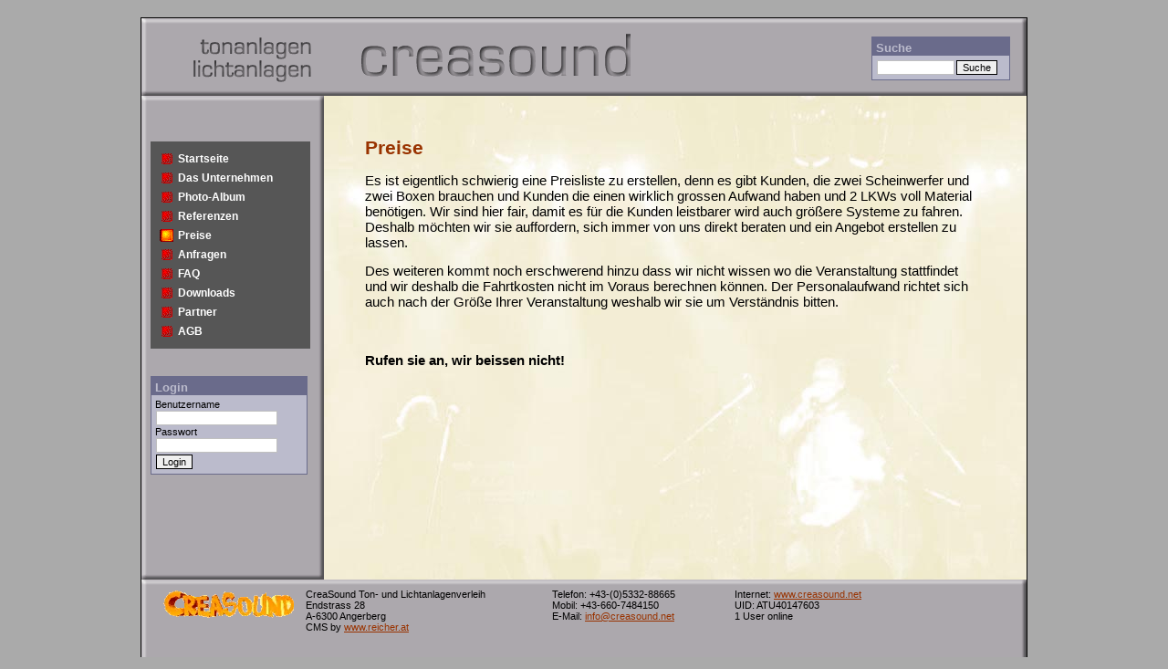

--- FILE ---
content_type: text/html; charset=utf-8
request_url: https://www.creasound.net/preise_de_4.html
body_size: 2600
content:
<!DOCTYPE html PUBLIC "-//W3C//DTD XHTML 1.1//EN" "http://www.w3.org/TR/xhtml11/DTD/xhtml11.dtd"><html xmlns="http://www.w3.org/1999/xhtml" xml:lang="de" lang="de"><head><title>Preise</title><meta http-equiv="Content-Type" content="text/html; charset=utf-8" /><meta http-equiv="Content-Language" content="de" /><meta name="robots" content="index, follow" /><meta name="generator" content="reicher cms - www.reicher.at" /><meta name="author" content="CreaSound Ton- und Lichtanlagenverleih" /><meta property="og:title" content="Preise" /><meta property="og:url" content="https://www.creasound.net/preise_de_4.html" /><link rel="shortcut icon" href="/udata/18/images/main/favicon.ico" type="image/x-icon" /><link rel="icon" href="/udata/18/images/main/favicon.ico" type="image/x-icon" /><link rel="search" type="application/opensearchdescription+xml" title="creasound.net" href="https://www.creasound.net/opensearch.xml"/><link rel="alternate" type="application/rss+xml" title="www.creasound.net RSS" href="https://www.creasound.net/rss.xml" /><link rel="preload" href="/udata/18/css/style_be354d01c1a6cee66b1bce5057caf4ea.dcss" as="style" /><link rel="stylesheet" href="/udata/18/css/style_be354d01c1a6cee66b1bce5057caf4ea.dcss" type="text/css" media="screen" /><link rel="preload" href="/udata/18/css/style_df3e8b017aadac4b468f4a1667137675.dcss" as="style" /><link rel="stylesheet" href="/udata/18/css/style_df3e8b017aadac4b468f4a1667137675.dcss" type="text/css" media="print" /><link rel="preload" href="/js/script_18-fe4639637b59a2e8ca6c77b2d19d27a6.djs" as="script" /><script src="/js/script_18-fe4639637b59a2e8ca6c77b2d19d27a6.djs"></script></head><body><div id="distance"></div><div id="aussen"><div id="mainpage"><div id="top"><div id="mainbannerleft"><p><a href="/"><img loading="lazy" src="/udata/18/images/main/creasound_left.png" alt="Tonanlagen / Lichtanlagen" title="Tonanlagen / Lichtanlagen" /></a></p></div><div id="mainbannerright"><p><a href="/"><img loading="lazy" src="/udata/18/images/main/creasound_right.png" alt="creasound" title="creasound" /></a></p></div></div><div id="linke_spalte"><div class="modul_links" id="modul_links_mod_suche"><div class="modul_top_links"></div><div class="modul_body_links"><div id="mod_suche"><form method="post" action="/php/index.php"><div class="links_tabelle"><div class="links_titel"><label for="suchstr">Suche</label></div><div class="links_text"><input type="text" class="input" id="suchstr" name="suchstr" size="12" required="required" /><input type="submit" class="submit" name="submit" value="Suche" /><input type="hidden" name="new" value="1" /><input type="hidden" name="userland" value="" /><input type="hidden" name="lang" value="L_DE" /><input type="hidden" name="showpage" value="1" /><input type="hidden" name="page" value="mod_suche/do_suche.php" /></div></div></form></div></div><div class="modul_bottom_links"></div></div><div id="mainmenu1"><ul id="menu_ul1"><li class="eb1_inactive"><a href="/">Startseite</a></li><li class="eb1_inactive"><a href="/das-unternehmen_de_1.html">Das Unternehmen</a></li><li class="eb1_inactive"><a href="/photo-album_de_6.html">Photo-Album</a></li><li class="eb1_inactive"><a href="/referenzen_de_2.html">Referenzen</a></li><li class="eb1_active"><a href="/preise_de_4.html">Preise</a></li><li class="eb1_inactive"><a href="/anfragen_de_5.html">Anfragen</a></li><li class="eb1_inactive"><a href="/faq_de_9.html">FAQ</a></li><li class="eb1_inactive"><a href="/downloads_de_15.html">Downloads</a></li><li class="eb1_inactive"><a href="/partner_de_21.html">Partner</a></li><li class="eb1_inactive"><a href="/agb_de_32.html">AGB</a></li></ul></div><div class="modul_links" id="modul_links_mod_login"><div class="modul_top_links"></div><div class="modul_body_links"><div id="mod_login"><div class="links_tabelle"><div class="links_titel">Login</div><div class="links_text loginblock_not_logged_in" id="loginblock"><form method="post" action="/modules/mod_login/login.php"><div class="login_block"><div class="login_bez"><label for="login_name">Benutzername</label></div><div class="login_input"><input type="text" id="login_name" name="login_name" class="input" /></div></div><div class="login_block"><div class="login_bez"><label for="login_password">Passwort</label></div><div class="login_input"><input type="password" id="login_password" name="login_password" class="input" /></div></div><div class="login_block"><div class="login_input"><input type="submit" name="submit" value="Login" class="submit" /><input type="hidden" name="v_lang" value="L_DE" /><input type="hidden" name="ID" value="4" /><input type="hidden" name="db" value="18" /><input type="hidden" name="langneu" value="L_DE" /><input type="hidden" name="pagename" value="/preise_de_4.html" /></div><div class="trenner"></div></div></form></div></div></div></div><div class="modul_bottom_links"></div></div></div><div id="maincont_plus_right"><div id="maincontent"><h1>Preise</h1>
<p>Es ist eigentlich schwierig eine Preisliste zu erstellen, denn es gibt    Kunden, die zwei Scheinwerfer und zwei Boxen brauchen und Kunden die einen    wirklich grossen Aufwand haben und  2 LKWs voll Material ben&ouml;tigen. Wir sind    hier fair, damit es f&uuml;r die Kunden leistbarer wird auch gr&ouml;&szlig;ere Systeme zu    fahren. Deshalb m&ouml;chten wir sie auffordern, sich immer von uns direkt    beraten und  ein Angebot erstellen zu lassen.</p>
<p>Des weiteren kommt noch erschwerend hinzu dass wir nicht wissen wo die    Veranstaltung stattfindet und wir deshalb die Fahrtkosten nicht im Voraus    berechnen k&ouml;nnen. Der Personalaufwand richtet sich auch nach der Gr&ouml;&szlig;e Ihrer    Veranstaltung weshalb wir sie um Verst&auml;ndnis bitten.</p>
<p>&nbsp;</p>
<p><strong>Rufen sie an, wir beissen nicht!</strong></p>
<p>&nbsp;</p><div class="trenner"></div></div><div id="rechte_spalte"></div><div class="trenner"></div></div><div id="fuss"><table border="0" cellspacing="0" cellpadding="0">
<tbody>
<tr>
<td style="width: 160px;" rowspan="2" align="left" valign="top"><img loading="lazy" src="udata/18/images/editize/creawbgsml.gif.webp" border="0" alt="CreaSound Ton- und Lichtanlagenverleih" /></td>
<td style="width: 270px;" align="left" valign="top">CreaSound Ton- und Lichtanlagenverleih<br /> Endstrass 28<br /> A-6300 Angerberg</td>
<td style="width: 200px;" align="left" valign="top">Telefon: +43-(0)5332-88665<br /> Mobil: +43-660-7484150<br />E-Mail: <span id="asm1"></span><script>asm('PmEvPHRlbi5kbnVvc2FlcmNAb2ZuaT4idGVuLmRudW9zYWVyY0BvZm5pOm90bGlhbSI9ZmVyaCBhPA==','asm1');</script></td>
<td align="left" valign="top">Internet: <a href="http://www.creasound.net">www.creasound.net</a><br /> UID: ATU40147603<br />1 User online</td>
</tr>
<tr>
<td colspan="3" align="left" valign="top">CMS by <a href="https://www.reicher.at" target="_blank">www.reicher.at</a>&nbsp;</td>
</tr>
</tbody>
</table></div><div class="trenner"></div></div></div><link rel="preload" href="/js/script_18-5ffc0fca93d52f0688fd093908a39f94.djs" as="script" /><script src="/js/script_18-5ffc0fca93d52f0688fd093908a39f94.djs"></script><link rel="preload" href="/js/script_18-a6d44ad2659a9e13631b0ea1ad9292a9.djs" as="script" /><script src="/js/script_18-a6d44ad2659a9e13631b0ea1ad9292a9.djs"></script><script>var _paq = _paq || [];_paq.push(['setLinkClasses',"a_link"]);_paq.push(['trackPageView']);_paq.push(['trackVisibleContentImpressions']);_paq.push(['enableLinkTracking']);_paq.push(['enableHeartBeatTimer']);(function() {var u=(("https:" == document.location.protocol) ? "https" : "http") + "://s.reicher.at/mtmo/";_paq.push(['setTrackerUrl', u+"mtmo.p"]);_paq.push(['setSiteId', "18"]);var d=document, g=d.createElement("script"), s=d.getElementsByTagName("script")[0]; g.type="text/javascript";g.defer=true; g.async=true; g.src=u+"mtmo.j"; s.parentNode.insertBefore(g,s);})();</script><noscript><div><img src="https://s.reicher.at/mtmo/mtmo.p?idsite=18&amp;rec=1" style="border:0" alt="" /></div></noscript></body></html>

--- FILE ---
content_type: text/css;charset=UTF-8
request_url: https://www.creasound.net/udata/18/css/style_be354d01c1a6cee66b1bce5057caf4ea.dcss
body_size: 4216
content:
img{border:0}
.nv,.maillink{display:none}
.trenner{clear:both;line-height:0}
.gd_link{position:relative;top:2px}
#ie6_outer,#ie6_inner{position:absolute;height:100%;left:0;right:0;top:0}
#ie6_outer{z-index:5000000;background:#000;opacity:.5}
#ie6_inner{z-index:5000001}
#ie6_message{position:relative;width:800px;margin:25% auto;padding:10px;border:1px solid #F7941D;background:#feefda}
#ie6_close{position:absolute;right:3px;top:3px}
#ie6_msg_outer{margin:0 auto;text-align:left;padding:0;overflow:hidden;color:black}
#ie6_msg_warning{float:left;margin:0 16px 0 0}
.ie6_icon{float:left;margin:0 7px}
#ie6_msg_message{width:450px;float:left;margin:0 20px 0 0;font-family:Arial,Helvetica,sans-serif}
#ie6_msg_header{font-size:12pt;font-weight:700}
#ie6_msg_msg{font-size:10pt;margin-top:6px;line-height:1.2em}
#cookie_warnung{background:#fff;color:#000;position:fixed;bottom:-300px;padding:1em;left:0;right:0;box-sizing:border-box;border-top:1px solid #c0c0c0;z-index:1000000000;box-shadow:0 0 10px rgba(0,0,0,.5)}
#cookie_warnung a{color:#000;text-decoration:underline}
#cookie_warnung_text{float:left;max-width:70%;box-sizing:border-box}
#cookie_ausblenden,#cookie_ausblenden_button{box-sizing:border-box;padding:.25em .5em;border-radius:5px;background:#000;border:1px solid #000;color:#fff;float:right;cursor:pointer;max-width:28%;text-align:center;-webkit-touch-callout:none;-webkit-user-select:none;-khtml-user-select:none;-moz-user-select:none;user-select:none}
#cookie_ausblenden_button{float:none;display:inline-block;max-width:none;margin:1em 0}
#cookie_ausblenden:hover,#cookie_ausblenden_button:hover{border:1px solid #000;background:rgba(0,0,0,.7)}
#unload{position:fixed;top:0;right:0;left:0;bottom:0;background:rgba(255,255,255,.8);z-index:100000000;display:none}
#unload_ani{position:absolute;background-image:url(../../global/images/loading.gif);background-position:center center;background-repeat:no-repeat;width:42px;height:42px;margin:auto}
.noselect{-webkit-touch-callout:none;-webkit-user-select:none;-khtml-user-select:none;-moz-user-select:none;user-select:none;-webkit-tap-highlight-color:rgba(0,0,0,0);-webkit-tap-highlight-color:transparent}
#breadcrumbs a{text-decoration:none}
.slidecontainer{display:block}
.overlay_iframe_container{position:relative}
.overlay_iframe_datenschutz{position:absolute;top:0;left:0;width:100%;height:100%;background:#FFF;border:1px solid #c0c0c0;display:flex;align-items:center;justify-content:center;box-sizing:border-box;padding:1em}
.overlay_iframe_text{text-align:center;margin:0 0 1em 0}
.overlay_iframe_button{position:relative;display:block;width:200px;margin:0 auto .5em auto;border:1px solid #c0c0c0;background:#f0f0f0;padding:5px 10px;cursor:pointer;text-align:center}
.overlay_iframe_button:hover{background:#e5e5e5}
html{height:100%}
body{font-family:Verdana,Arial,Helvetica,Sans-Serif;font-size:11pt;line-height:1.2em;color:#000000;background-color:#AAAAAA;margin:0;padding:19px 0 19px 0}
a:link,a:visited{color:#993300}
a:hover,a:active,a:focus{color:#993300}
#aussen{width:100%;height:100%;margin:0;padding:0}
#mainpage{border:1px solid #000000;width:970px;height:755px;text-align:left;margin:0 auto;background-image:url('../images/main/bgfuss.png');background-position:0 615px;background-repeat:repeat-y}
#maillink{display:none}
#top{height:85px;background-image:url('../images/main/bgtop.png');background-position:0 0;background-repeat:no-repeat;overflow:hidden}
#mainbannerleft{float:left;margin:21px 0 0 57px;padding:0}
#mainbannerleft p,#mainbannerright p{margin:0;padding:0}
#mainbannerright{float:left;margin:17px 0 0 55px;padding:0}
#bannerright{padding:0}
#trennung{background-color:#71161B;height:10px}
#linke_spalte{float:left;display:inline;width:200px;height:530px;margin:0;padding:0 0 0 0;background-image:url('../images/main/bgmenu.png')}
.modul_top_links{clear:both}
.modul_body_links{}
.modul_bottom_links{}
#mainmenu1{clear:left;width:165px;text-align:left;margin:20px 0 0 10px;padding:5px;background-color:#565656}
#menu_ul1{margin:5px;padding:0;width:100%}
#menu_ul1 li{}
.eb1_active{font-family:Verdana,Arial,Helvetica,Sans-Serif;font-size:9pt;line-height:1.2em;color:#FFFFFF;font-weight:700;list-style:none;margin:7px 10px 7px 0;padding:0 0 0 20px;background-image:url('../images/main/on.gif');background-repeat:no-repeat;background-position:0 0}
.eb1_inactive{font-family:Verdana,Arial,Helvetica,Sans-Serif;font-size:9pt;line-height:1.2em;color:#FFFFFF;font-weight:700;list-style:none;margin:7px 10px 7px 0;padding:0 0 0 20px;background-image:url('../images/main/off.gif');background-repeat:no-repeat;background-position:0 0}
.eb1_active a,.eb1_inactive a{height:20px;text-decoration:none}
.eb1_active:hover,.eb1_active a:hover,.eb1_active:focus,.eb1_active a:focus,.eb1_active:active,.eb1_active a:active,.eb1_inactive:hover,.eb1_inactive a:hover,.eb1_inactive:focus,.eb1_inactive a:focus,.eb1_inactive:active,.eb1_inactive a:active{text-decoration:underline}
.eb1_active a:link,.eb1_active a:visited{color:#FFFFFF}
.eb1_inactive a:link,.eb1_inactive a:visited{color:#FFFFFF}
.eb2_active{font-family:Verdana,Arial,Helvetica,Sans-Serif;font-size:8pt;color:#FFFFFF;list-style:none;margin:0 10px 5px 15px;padding:0 0 0 20px;background-image:url('../images/main/eb1on.gif');background-repeat:no-repeat;background-position:0 0}
.eb2_inactive{font-family:Verdana,Arial,Helvetica,Sans-Serif;font-size:8pt;color:#FFFFFF;list-style:none;margin:0 10px 5px 15px;padding:0 0 0 20px;background-image:url('../images/main/eb1off.gif');background-repeat:no-repeat;background-position:0 0}
.eb2_active a,.eb2_inactive a{text-decoration:none}
.eb2_active:hover,.eb2_active a:hover,.eb2_active:focus,.eb2_active a:focus,.eb2_active:active,.eb2_active a:active,.eb2_inactive:hover,.eb2_inactive a:hover,.eb2_inactive:focus,.eb2_inactive a:focus,.eb2_inactive:active,.eb2_inactive a:active{text-decoration:underline}
.eb2_active a:link,.eb2_active a:visited{color:#FFFFFF}
.eb2_inactive a:link,.eb2_inactive a:visited{color:#FFFFFF}
.eb3_active{font-family:Verdana,Arial,Helvetica,Sans-Serif;font-size:8pt;line-height:1.2em;color:#FFFFFF;margin:0 10px 5px 30px;padding:0 0 0 20px;list-style:none;background-image:url('../images/main/eb1on.gif');background-repeat:no-repeat;background-position:0 0}
.eb3_inactive{font-family:Verdana,Arial,Helvetica,Sans-Serif;font-size:8pt;line-height:1.2em;color:#FFFFFF;list-style:none;margin:0 10px 5px 30px;padding:0 0 0 20px;background-image:url('../images/main/eb1off.gif');background-repeat:no-repeat;background-position:0 0}
.eb3_active a,.eb3_inactive a{text-decoration:none}
.eb3_active:hover,.eb3_active a:hover,.eb3_active:focus,.eb3_active a:focus,.eb3_active:active,.eb3_active a:active,.eb3_inactive:hover,.eb3_inactive a:hover,.eb3_inactive:focus,.eb3_inactive a:focus,.eb3_inactive:active,.eb3_inactive a:active{text-decoration:underline}
.eb3_active a:link,.eb3_active a:visited{color:#FFFFFF}
.eb3_inactive a:link,.eb3_inactive a:visited{color:#FFFFFF}
.zwischentitel{font-family:Verdana,Arial,Helvetica,Sans-Serif;font-size:8pt;font-weight:700;color:#FFF;line-height:1.2em;background-color:silver;margin:5px 0;padding:5px}
.menu_trennung{}
#cont{background-color:#F2BF5D;clear:both}
#maincont_plus_right{background-image:url('../images/main/hg.jpg');background-repeat:no-repeat;margin:0;padding:0;float:left;display:inline;width:770px;height:530px}
#maincontent{width:675px;float:left;display:inline;text-align:left;margin:45px 0 0 45px;padding:0 45px 0 0;height:460px;overflow:auto}
p,td,ul,li{}
h1{font-family:Verdana,Arial,Helvetica,Sans-Serif;font-size:16pt;color:#993300;line-height:1.2em;margin:0 0 12px 0;font-weight:700}
h2{font-family:Verdana,Arial,Helvetica,Sans-Serif;font-size:14pt;color:#993300;line-height:1.2em;margin:0 0 10px 0;font-weight:700}
.text_small{font-family:Arial,Helvetica,Sans-Serif;font-size:9pt;border:1px solid #00A;margin-bottom:10px;padding:2px 2px 2px 5px}
.td_small p{line-height:1.2em;margin:0}
#mod_langselect td{text-align:right;padding:0 10px 0 0}
#mod_langselect img{margin:0 0 0 5px}
.links_tabelle{width:100%;text-align:left;margin:0 0 18px 0;padding:0}
.links_tabelle{border:1px solid #6a6b8b;background-color:#bbbbcc;width:100%;text-align:left;margin:0 0 18px 0;padding:0}
.links_titel,.rechts_titel{font-family:Tahoma,Arial,Helvetica,Sans-Serif;font-size:10pt;font-weight:700;background-color:#6a6b8b;color:#bbbbcc;line-height:1.2em;text-align:left;padding:4px 4px 0 4px;margin:0}
.links_titel,.links_titel a:link,.links_titel a:visited,.links_titel a:active,.links_titel a:hover,.links_titel a:focus,.rechts_titel,.rechts_titel a:link,.rechts_titel a:visited,.rechts_titel a:active,.rechts_titel a:hover,.rechts_titel a:focus{font-family:Tahoma,Arial,Helvetica,Sans-Serif;font-size:10pt;font-weight:700;color:#bbbbcc;line-height:1.2em}
.links_text a:link,.links_text a:visited,.links_text a:active,.links_text a:hover,.links_text a:focus,.rechts_text a:link,.rechts_text a:visited,.rechts_text a:active,.rechts_text a:hover,.rechts_text a:focus{font-family:Tahoma,Arial,Helvetica,Sans-Serif;color:#000000;font-size:8pt;line-height:1.2em;font-weight:700;margin:0}
.links_text,.rechts_text{font-family:Tahoma,Arial,Helvetica,Sans-Serif;font-size:8pt;line-height:1.2em;text-decoration:none;margin:0;text-align:left;padding:4px}
.links_text h5,.rechts_text h5{font-size:8pt;font-weight:500;margin:0;color:#000000}
.links_text p,.rechts_text p{font-size:8pt;margin:0 0 5px 0}
.links_text h6,.rechts_text h6{text-align:center;font-family:Tahoma,Arial,Helvetica,Sans-Serif;font-size:8pt;font-weight:700;color:#9C3A2D;margin:3px 0;padding:0}
.main_tabelle{border:1px solid #9C3A2D;width:100%;margin:0;padding:0}
.main_titel,.main_titel a:link,.main_titel a:visited,.main_titel a:active,.main_titel a:hover,.main_titel a:focus{font-family:Tahoma,Arial,Helvetica,Sans-Serif;font-size:9pt;font-weight:700;color:navy;line-height:1.2em;background-color:#9C3A2D}
.main_text{font-family:Tahoma,Arial,Helvetica,Sans-Serif;font-size:8pt;background-color:#F4F4F4;line-height:1.2em;margin:0}
#contenttable{margin:20px 0 0 10px;width:550px}
.fuss_text{font-family:Arial,Helvetica,Sans-Serif;font-size:8pt;line-height:1.2em}
.modulfeld_aktiv{background-color:#71161B;padding:5px;margin:1px}
.modulfeld_aktiv a:link,.modulfeld_aktiv a:visited{color:#FFFFFF;text-decoration:none;font-weight:700}
.modulfeld_inaktiv{background-color:#9C3A2D;padding:5px;margin:1px}
.modulfeld_inaktiv a:link,.modulfeld_inaktiv a:visited{color:#FFFFFF;text-decoration:none;font-weight:100}
#rechte_spalte{}
#mod_suche{position:relative;top:-65px;left:800px;width:150px;height:50px;float:left}
.trenner{clear:both}
#footer{clear:both}
#breadcrumbs{font-family:Arial,Helvetica,sans-serif;font-size:8pt;border-top:1px dashed silver;border-bottom:1px dashed silver}
#news_startseite{margin:10px 0 0 0}
.news_startseite_titel{font-family:Arial,Helvetica,sans-serif;font-size:12pt;font-weight:700;color:#2542a8}
#news_startseite h2{color:#5C6063;margin:0 0 10px 0;padding:0 2px 2px 2px;background-color:#C0C9D6}
.main_news_eintrag{font-family:Arial,Helvetica,sans-serif;margin:0 0 10px 0;border:1px solid #b27d1f;background-color:#f1dcb0;text-align:left;padding:2px}
.main_news_titel{float:left;display:inline;width:495px;font-size:10pt;font-weight:700}
.main_news_titel a{text-decoration:none;color:#000000}
.main_news_datum{float:right;display:inline;width:65px;font-size:8pt;text-align:right;margin:0}
.main_news_bild{float:left;display:inline;margin:0 10px 0 0}
.main_news_text{float:left;display:inline;width:445px;font-size:10pt;padding:0 5px 0 0}
.main_news_trenner{clear:both;height:1px}
.news_entry,.news_entry a{margin-bottom:20px;width:100%;font-weight:700}
.news_date{font-family:Arial,Helvetica,sans-serif;font-size:10pt;font-weight:700;width:95px;float:left;margin:0;padding:5px}
.news_titel{border-left:1px solid #E2A300;font-family:Arial,Helvetica,sans-serif;font-size:10pt;font-weight:400;margin-left:100px;padding:5px}
.news_cont{float:right}
.newsarchiv{margin:7px 0 0 0}
.small{font-family:Arial,Helvetica,sans-serif;font-size:8pt}
.content{background-color:#D4DBE8;padding:10px}
#html_l{text-align:right;margin:25px 10px 17px 0;padding:0}
#html_l a{color:#808080}
#html_l p{margin:0}
#html_r{}
#fuss{width:930px;padding:10px;margin:0 10px;clear:both}
#fuss,#fuss p{font-size:8pt;line-height:1.2em}
.error{font-weight:700;color:red;margin:5px 0}
.ok{font-weight:700;color:#008000;margin:5px 0}
.tooltip{position:absolute;display:none;background-color:silver;color:#000;border:1px solid #000;width:250px;font-family:Arial;font-size:8pt;line-height:1em;font-weight:400;margin:0;padding:0}
.tooltipheader_back{background-color:#5776AC;color:#000;border-bottom:1px solid #000;height:25px}
.tooltipheader{width:220px;height:25px;cursor:move;font-family:Arial;font-size:8pt;line-height:1em;font-weight:400;float:left;margin:0;padding:0}
.tooltipheader_close{float:right;text-align:right}
.tooltip a{cursor:pointer}
.helpiframe{width:100%;height:250px;border:0;z-index:0}
.helpimage{cursor:help}
#newsticker{margin:10px;clear:both;width:948px;border:1px solid #b27d1f;background-color:#f2e1b5;padding:0 0 5px 0}
.tickercontainer{width:946px;margin:0;padding:0;overflow:hidden}
.tickercontainer .mask{position:relative;left:5px;top:2px;width:940px;overflow:hidden}
ul.newsticker{position:relative;left:100px;list-style-type:none;margin:0;padding:0}
ul.newsticker li{font-family:Arial,Helvetica,Sans-Serif;font-size:10pt;float:left;margin:0;padding:0}
.ticker_sep{margin:0 5px}
.modulfeld_aktiv a:hover,.modulfeld_aktiv a:active,.modulfeld_inaktiv a:hover,.modulfeld_inaktiv a:active,.gaestebuch_name a,#html_r a{text-decoration:underline}
.links_main_inhalt ul,.fuss,.trennung{margin:0;padding:0}
.news_titel h3,.news_titel p{font-family:Arial,Helvetica,sans-serif;font-size:10pt;font-weight:400;text-indent:0;margin:0;padding:0}
#news_bilder{margin:5px 0 10px 0}
#news_einleitung{font-weight:700}
.tooltip p,.tooltip_info{font-family:Arial;font-size:8pt;line-height:1em;font-weight:400;margin:0;padding:2px}
#mod_newsletter a{}
#mod_newsletter p{color:#FFFFFF;font-size:8pt}
#html_m{}
.errorbox{margin:10px 0 10px 0;border:1px solid red;padding:5px;font-size:8pt;font-weight:700;color:black}
.okbox{margin:10px 0 10px 0;border:1px solid #008000;padding:5px;font-size:8pt;font-weight:700;color:black}
.gd_link{position:relative;top:2px}
.input,.textarea,.select{border:1px solid #C0C0C0;margin:1px;font-size:8pt}
.submit{border:1px solid #000000;margin:1px;font-size:8pt}
.mod_poll_radio{float:left;display:inline;width:30px}
.mod_poll_antwort{float:left;display:inline;width:135px;margin:3px 0 0 0}
.picgal{clear:both}
.picgal_titel{font-size:11pt;font-weight:700;line-height:1.2 em;background-color:#e2c07b;border:1px solid #e2c07b;padding:2px 2px 0 2px;width:566px}
.picgal_bilder{border:1px solid #e2c07b;overflow-x:scroll;overflow-y:hidden;height:127px;width:570px}
.picgal_bilder img{border:1px solid #e2c07b;height:109px}
.left{float:left;display:inline;margin:5px 10px 5px 0;border:none}
.right{float:right;display:inline;margin:5px 0 5px 10px;border:none}
#crossimageContainer{position:relative;clear:both}
#crossimageContainer img{position:absolute;display:none;top:0;left:0;clear:both}
.nv{display:none}
.maillink{display:none}
#mod_login{margin:30px 0 0 10px;width:170px}
html.swipebox-html.swipebox-touch{overflow:hidden !important}
#swipebox-overlay img{border:none !important}
#swipebox-overlay{width:100%;height:100%;position:fixed;top:0;left:0;z-index:99999 !important;overflow:hidden;-webkit-user-select:none;-moz-user-select:none;user-select:none}
#swipebox-container{position:relative;width:100%;height:100%}
#swipebox-slider{-webkit-transition:-webkit-transform 0.4s ease;transition:transform 0.4s ease;height:100%;left:0;top:0;width:100%;white-space:nowrap;position:absolute;display:none;cursor:pointer}
#swipebox-slider .slide{height:100%;width:100%;line-height:1px;text-align:center;display:inline-block}
#swipebox-slider .slide:before{content:"";display:inline-block;height:50%;width:1px;margin-right:-1px}
#swipebox-slider .slide img,#swipebox-slider .slide .swipebox-video-container,#swipebox-slider .slide .swipebox-inline-container{display:inline-block;max-height:100%;max-width:100%;margin:0;padding:0;width:auto;height:auto;vertical-align:middle}
#swipebox-slider .slide .swipebox-video-container{background:none;max-width:1140px;max-height:100%;width:100%;padding:5%;-webkit-box-sizing:border-box;box-sizing:border-box}
#swipebox-slider .slide .swipebox-video-container .swipebox-video{width:100%;height:0;padding-bottom:56.25%;overflow:hidden;position:relative}
#swipebox-slider .slide .swipebox-video-container .swipebox-video iframe{width:100% !important;height:100% !important;position:absolute;top:0;left:0}
#swipebox-slider .slide-loading{background:url(../../../js/swipebox/src/img/loader.gif) no-repeat center center}
#swipebox-bottom-bar,#swipebox-top-bar{-webkit-transition:0.5s;transition:0.5s;position:absolute;left:0;z-index:999;height:50px;width:100%}
#swipebox-bottom-bar{bottom:-50px}
#swipebox-bottom-bar.visible-bars{-webkit-transform:translate3d(0,-50px,0);transform:translate3d(0,-50px,0)}
#swipebox-top-bar{top:-50px}
#swipebox-top-bar.visible-bars{-webkit-transform:translate3d(0,50px,0);transform:translate3d(0,50px,0)}
#swipebox-title{display:block;width:100%;text-align:center}
#swipebox-prev,#swipebox-next,#swipebox-close{background-image:url(../../../js/swipebox/src/img/icons.png);background-repeat:no-repeat;border:none !important;text-decoration:none !important;cursor:pointer;width:50px;height:50px;top:0}
#swipebox-arrows{display:block;margin:0 auto;width:100%;height:50px}
#swipebox-prev{background-position:-32px 13px;float:left}
#swipebox-next{background-position:-78px 13px;float:right}
#swipebox-close{top:0;right:0;position:absolute;z-index:9999;background-position:15px 12px}
.swipebox-no-close-button #swipebox-close{display:none}
#swipebox-prev.disabled,#swipebox-next.disabled{opacity:0.3}
.swipebox-no-touch #swipebox-overlay.rightSpring #swipebox-slider{-webkit-animation:rightSpring 0.3s;animation:rightSpring 0.3s}
.swipebox-no-touch #swipebox-overlay.leftSpring #swipebox-slider{-webkit-animation:leftSpring 0.3s;animation:leftSpring 0.3s}
.swipebox-touch #swipebox-container:before,.swipebox-touch #swipebox-container:after{-webkit-backface-visibility:hidden;backface-visibility:hidden;-webkit-transition:all .3s ease;transition:all .3s ease;content:' ';position:absolute;z-index:999;top:0;height:100%;width:20px;opacity:0}
.swipebox-touch #swipebox-container:before{left:0;-webkit-box-shadow:inset 10px 0 10px -8px #656565;box-shadow:inset 10px 0 10px -8px #656565}
.swipebox-touch #swipebox-container:after{right:0;-webkit-box-shadow:inset -10px 0 10px -8px #656565;box-shadow:inset -10px 0 10px -8px #656565}
.swipebox-touch #swipebox-overlay.leftSpringTouch #swipebox-container:before{opacity:1}
.swipebox-touch #swipebox-overlay.rightSpringTouch #swipebox-container:after{opacity:1}
@-webkit-keyframes rightSpring{0%{left:0}
50%{left:-30px}
100%{left:0}
}
@keyframes rightSpring{0%{left:0}
50%{left:-30px}
100%{left:0}
}
@-webkit-keyframes leftSpring{0%{left:0}
50%{left:30px}
100%{left:0}
}
@keyframes leftSpring{0%{left:0}
50%{left:30px}
100%{left:0}
}
@media screen and (min-width:800px){#swipebox-close{right:10px}
#swipebox-arrows{width:92%;max-width:800px}
}
#swipebox-overlay{background:#0d0d0d}
#swipebox-bottom-bar,#swipebox-top-bar{text-shadow:1px 1px 1px black;background:#000;opacity:0.95}
#swipebox-top-bar{color:white !important;font-size:15px;line-height:43px;font-family:Helvetica,Arial,sans-serif}

--- FILE ---
content_type: text/css;charset=UTF-8
request_url: https://www.creasound.net/udata/18/css/style_df3e8b017aadac4b468f4a1667137675.dcss
body_size: 3243
content:
img{border:0}
.nv,.maillink{display:none}
.trenner{clear:both;line-height:0}
.gd_link{position:relative;top:2px}
#ie6_outer,#ie6_inner{position:absolute;height:100%;left:0;right:0;top:0}
#ie6_outer{z-index:5000000;background:#000;opacity:.5}
#ie6_inner{z-index:5000001}
#ie6_message{position:relative;width:800px;margin:25% auto;padding:10px;border:1px solid #F7941D;background:#feefda}
#ie6_close{position:absolute;right:3px;top:3px}
#ie6_msg_outer{margin:0 auto;text-align:left;padding:0;overflow:hidden;color:black}
#ie6_msg_warning{float:left;margin:0 16px 0 0}
.ie6_icon{float:left;margin:0 7px}
#ie6_msg_message{width:450px;float:left;margin:0 20px 0 0;font-family:Arial,Helvetica,sans-serif}
#ie6_msg_header{font-size:12pt;font-weight:700}
#ie6_msg_msg{font-size:10pt;margin-top:6px;line-height:1.2em}
#cookie_warnung{background:#fff;color:#000;position:fixed;bottom:-300px;padding:1em;left:0;right:0;box-sizing:border-box;border-top:1px solid #c0c0c0;z-index:1000000000;box-shadow:0 0 10px rgba(0,0,0,.5)}
#cookie_warnung a{color:#000;text-decoration:underline}
#cookie_warnung_text{float:left;max-width:70%;box-sizing:border-box}
#cookie_ausblenden,#cookie_ausblenden_button{box-sizing:border-box;padding:.25em .5em;border-radius:5px;background:#000;border:1px solid #000;color:#fff;float:right;max-width:28%;text-align:center;-webkit-touch-callout:none;-webkit-user-select:none;-khtml-user-select:none;-moz-user-select:none;user-select:none}
#cookie_ausblenden_button{float:none;display:inline-block;max-width:none;margin:1em 0}
#cookie_ausblenden:hover,#cookie_ausblenden_button:hover{border:1px solid #000;background:rgba(0,0,0,.7)}
#unload{position:fixed;top:0;right:0;left:0;bottom:0;background:rgba(255,255,255,.8);z-index:100000000;display:none}
#unload_ani{position:absolute;background-image:url(../../global/images/loading.gif);background-position:center center;background-repeat:no-repeat;width:42px;height:42px;margin:auto}
.noselect{-webkit-touch-callout:none;-webkit-user-select:none;-khtml-user-select:none;-moz-user-select:none;user-select:none;-webkit-tap-highlight-color:rgba(0,0,0,0);-webkit-tap-highlight-color:transparent}
#breadcrumbs a{text-decoration:none}
.slidecontainer{display:block}
.overlay_iframe_container{position:relative}
.overlay_iframe_datenschutz{position:absolute;top:0;left:0;width:100%;height:100%;background:#FFF;border:1px solid #c0c0c0;display:flex;align-items:center;justify-content:center;box-sizing:border-box;padding:1em}
.overlay_iframe_text{text-align:center;margin:0 0 1em 0}
.overlay_iframe_button{position:relative;display:block;width:200px;margin:0 auto .5em auto;border:1px solid #c0c0c0;background:#f0f0f0;padding:5px 10px;text-align:center}
.overlay_iframe_button:hover{background:#e5e5e5}
html{height:100%;margin-bottom:1px}
body{font-family:Arial,Helvetica,Sans-Serif;font-size:10pt;color:#000;background-color:#FFFFFF;margin:20px 0 20px 0;padding:0 19px 0 0;background:none}
a:link,a:visited{color:#5F6464;text-decoration:none}
a:hover,a:active,a:focus{color:#5F6464;text-decoration:underline}
#aussen{width:100%;height:90%;margin:0;padding:0;border:none}
#mainpage{width:100%;text-align:left;margin:14px;background:none;background-color:#FFFFFF;border:none}
#top{display:none}
#mainbannerleft{float:left;width:205px;height:150px;margin:0;padding:0}
#bannerleft{margin:10px 0 0 0;padding:0;text-align:center}
#mainbannerright{float:left;width:725px;height:150px;margin:0;padding:0}
#bannerright{margin:60px 0 0 20px;padding:0}
#trennung{background-color:#71161B;height:10px;border:1px solid red}
#cont{background-color:#F2BF5D;clear:both}
#maincontent{width:90%;float:left;display:inline;text-align:left;margin:4px 0 0 0;padding:0 25px 0 25px;position:relative;left:3px}
p,td{font-family:Arial,Helvetica,Sans-Serif;font-size:10pt;color:#000;line-height:12pt;margin:7px 0 14px}
.verkostung td,.verkostung p{font-family:Arial,Helvetica,Sans-Serif;font-size:10pt;color:#000;line-height:12pt;margin:0}
ul,li{font-family:Arial,Helvetica,Sans-Serif;font-size:10pt;color:#000;line-height:12pt}
h1{font-family:Arial,Helvetica,Sans-Serif;font-size:18pt;color:#000000;line-height:20pt;margin:20px 0 10px 0;font-weight:700}
h2{font-family:Arial,Helvetica,Sans-Serif;font-size:12pt;color:#000000;line-height:16pt;margin:20px 0 5px 0;font-weight:700}
.text_small{font-family:Arial,Helvetica,Sans-Serif;font-size:9pt;border:1px solid #00A;margin-bottom:10px;padding:2px 2px 2px 5px}
.td_small p{line-height:11pt;margin:0}
.rechts_tabelle{border:1px dotted #aaaaaa;width:100%;text-align:left;margin:0 0 18px;padding:0}
.rechts_titel a:link,.rechts_titel a:visited,.rechts_titel a:active,.rechts_titel a:hover,.rechts_titel a:focus{font-family:Arial,Helvetica,Sans-Serif;font-size:10pt;font-weight:700;color:#9C3A2D;line-height:11pt}
.rechts_text a:link,.rechts_text a:visited,.rechts_text a:active,.rechts_text a:hover,.rechts_text a:focus{color:#626463;font-size:8pt;line-height:9pt;font-weight:700}
.rechts_text{font-family:Arial,Helvetica,Sans-Serif;font-size:8pt;line-height:9pt;text-decoration:none;margin:0;text-align:left;padding:4px}
.rechts_text h5{font-size:8pt;font-weight:700;margin:10px 0 0 0;color:#000000}
.rechts_text h6{text-align:center;font-family:Arial,Helvetica,Sans-Serif;font-size:8pt;font-weight:700;color:#9C3A2D;margin:3px 0;padding:0}
.main_tabelle{border:none;width:100%;margin:0;padding:0}
.main_titel,.main_titel a:link,.main_titel a:visited,.main_titel a:active,.main_titel a:hover,.main_titel a:focus{font-family:Arial,Helvetica,Sans-Serif;font-size:9pt;font-weight:700;color:navy;line-height:11pt;background-color:#9C3A2D}
.main_text{font-family:Arial,Helvetica,Sans-Serif;font-size:8pt;background-color:#F4F4F4;line-height:11pt;margin:0}
#contenttable{margin:20px 0 0 10px;width:560px}
.fuss_text{font-family:Arial,Helvetica,Sans-Serif;font-size:8pt;line-height:10pt}
.modulfeld_aktiv{background-color:#71161B;padding:5px;margin:1px}
.modulfeld_aktiv a:link,.modulfeld_aktiv a:visited{color:#FFFFFF;text-decoration:none;font-weight:700}
.modulfeld_inaktiv{background-color:#9C3A2D;padding:5px;margin:1px}
.modulfeld_inaktiv a:link,.modulfeld_inaktiv a:visited{color:#FFFFFF;text-decoration:none;font-weight:100}
#rechte_spalte,#linke_spalte{display:none}
#footer{width:90%;height:1px;clear:both;margin:0}
#breadcrumbs{font-family:Arial,Helvetica,Sans-Serif;font-size:8pt;border-top:1px dashed silver;border-bottom:1px dashed silver}
#langselect{margin:0;padding:15px 0 0 0}
.news_entry,.news_entry a{margin-bottom:20px;width:100%;font-weight:700}
.news_date{font-family:Arial,Helvetica,Sans-Serif;font-size:10pt;font-weight:700;width:95px;float:left;margin:0;padding:5px}
.news_titel{border-left:1px solid #E2A300;font-family:Arial,Helvetica,Sans-Serif;font-size:10pt;font-weight:400;margin-left:100px;padding:5px}
.news_cont{float:right}
.newsarchiv{display:block;margin:7px 5px 2px}
.newsarchiv a:link,.newsarchiv a:visited{color:#5F6464;text-decoration:none}
.newsarchiv a:hover,.newsarchiv a:active,.newsarchiv a:focus{color:#5F6464;text-decoration:underline}
.small{font-family:Arial,Helvetica,Sans-Serif;font-size:8pt}
.langselect_tabelle{border:1px dotted #aaaaaa;width:100%;text-align:left;margin:20px 0 20px;padding:0}
.langselect_text{font-family:Arial,Helvetica,Sans-Serif;font-size:9pt;text-decoration:none;line-height:10pt;margin:0;text-align:left;padding-left:4px}
.langselect_text img{margin:0 5px 0 1px}
.langselect_text a:link,.langselect_text a:visited,.langselect_text a:active,.langselect_text a:hover,.langselect_text a:focus{font-family:Arial,Helvetica,Sans-Serif;font-size:9pt;font-weight:500;color:#223F7D;line-height:11pt}
.langselect_text h5{font-size:8pt;font-weight:700;margin:0}
.content{background-color:#D4DBE8;padding:10px}
.fuss_logo_re{margin-bottom:20px}
#html_l{display:none}
#html_l a{color:#AAAAAA}
#html_l p{margin:0}
#html_r{display:none}
#html_r p{margin:0;color:#FBA002}
#html_r a{color:#FAEBAA}
#fuss{margin:10px 0 0 0;clear:both}
#fuss_logo{margin:0;padding:0;width:130px;float:left;display:inline}
#fuss_anschrift{font-size:10px;line-height:12px;display:inline;float:left;margin:0 0 0 10px;padding:0 0 120px 0}
#fuss_zustext,#fuss_zustext p{font-size:10px;line-height:10pt;margin:75px 0 0 0;text-align:right}
.error{font-weight:700;color:red;margin:5px 0}
.tooltip{position:absolute;display:none;background-color:silver;color:#000;border:1px solid #000;width:250px;font-family:Arial,Helvetica,Sans-Serif;font-size:8pt;line-height:1em;font-weight:400;margin:0;padding:0}
.tooltipheader_back{background-color:#5776AC;color:#000;border-bottom:1px solid #000;height:25px}
.tooltipheader{width:220px;height:25px;font-family:Arial,Helvetica,Sans-Serif;font-size:8pt;line-height:1em;font-weight:400;float:left;margin:0;padding:0}
.tooltipheader_close{float:right;text-align:right}
.tooltip a{}
.helpiframe{width:100%;height:250px;border:0;z-index:0}
.helpimage{}
.newsticker,#newsticker{display:none}
.rechts_titel,.langselect_titel{font-family:Arial,Helvetica,Sans-Serif;font-size:10pt;font-weight:700;color:#626463;line-height:11pt;text-align:left;border-bottom:1px solid #626463;padding:4px}
.rechts_text p,.langselect_text p{margin-bottom:5px}
.modulfeld_aktiv a:hover,.modulfeld_aktiv a:active,.modulfeld_inaktiv a:hover,.modulfeld_inaktiv a:active,.gaestebuch_name a,#html_r a{text-decoration:underline}
.links_main_inhalt ul,.fuss,.trennung{margin:0;padding:0}
.main_news_titel a,.main_news_text a{font-size:8pt;font-weight:700}
.news_titel h3,.news_titel p{font-family:Arial,Helvetica,Sans-Serif;font-size:10pt;font-weight:400;text-indent:0;margin:0;padding:0}
#news_einleitung{font-weight:700}
.tooltip p,.tooltip_info{font-family:Arial,Helvetica,Sans-Serif;font-size:8pt;line-height:1em;font-weight:400;margin:0;padding:2px}
#mod_newsletter a{}
#mod_newsletter p{color:#FFFFFF;font-size:8pt}
#mainmenu1{display:none}
#maincont_plus_right{background-image:none;background-color:#FFFFFF}
html.swipebox-html.swipebox-touch{overflow:hidden !important}
#swipebox-overlay img{border:none !important}
#swipebox-overlay{width:100%;height:100%;position:fixed;top:0;left:0;z-index:99999 !important;overflow:hidden;-webkit-user-select:none;-moz-user-select:none;user-select:none}
#swipebox-container{position:relative;width:100%;height:100%}
#swipebox-slider{-webkit-transition:-webkit-transform 0.4s ease;transition:transform 0.4s ease;height:100%;left:0;top:0;width:100%;white-space:nowrap;position:absolute;display:none;}
#swipebox-slider .slide{height:100%;width:100%;line-height:1px;text-align:center;display:inline-block}
#swipebox-slider .slide:before{content:"";display:inline-block;height:50%;width:1px;margin-right:-1px}
#swipebox-slider .slide img,#swipebox-slider .slide .swipebox-video-container,#swipebox-slider .slide .swipebox-inline-container{display:inline-block;max-height:100%;max-width:100%;margin:0;padding:0;width:auto;height:auto;vertical-align:middle}
#swipebox-slider .slide .swipebox-video-container{background:none;max-width:1140px;max-height:100%;width:100%;padding:5%;-webkit-box-sizing:border-box;box-sizing:border-box}
#swipebox-slider .slide .swipebox-video-container .swipebox-video{width:100%;height:0;padding-bottom:56.25%;overflow:hidden;position:relative}
#swipebox-slider .slide .swipebox-video-container .swipebox-video iframe{width:100% !important;height:100% !important;position:absolute;top:0;left:0}
#swipebox-slider .slide-loading{background:url(../../../js/swipebox/src/img/loader.gif) no-repeat center center}
#swipebox-bottom-bar,#swipebox-top-bar{-webkit-transition:0.5s;transition:0.5s;position:absolute;left:0;z-index:999;height:50px;width:100%}
#swipebox-bottom-bar{bottom:-50px}
#swipebox-bottom-bar.visible-bars{-webkit-transform:translate3d(0,-50px,0);transform:translate3d(0,-50px,0)}
#swipebox-top-bar{top:-50px}
#swipebox-top-bar.visible-bars{-webkit-transform:translate3d(0,50px,0);transform:translate3d(0,50px,0)}
#swipebox-title{display:block;width:100%;text-align:center}
#swipebox-prev,#swipebox-next,#swipebox-close{background-image:url(../../../js/swipebox/src/img/icons.png);background-repeat:no-repeat;border:none !important;text-decoration:none !important;width:50px;height:50px;top:0}
#swipebox-arrows{display:block;margin:0 auto;width:100%;height:50px}
#swipebox-prev{background-position:-32px 13px;float:left}
#swipebox-next{background-position:-78px 13px;float:right}
#swipebox-close{top:0;right:0;position:absolute;z-index:9999;background-position:15px 12px}
.swipebox-no-close-button #swipebox-close{display:none}
#swipebox-prev.disabled,#swipebox-next.disabled{opacity:0.3}
.swipebox-no-touch #swipebox-overlay.rightSpring #swipebox-slider{-webkit-animation:rightSpring 0.3s;animation:rightSpring 0.3s}
.swipebox-no-touch #swipebox-overlay.leftSpring #swipebox-slider{-webkit-animation:leftSpring 0.3s;animation:leftSpring 0.3s}
.swipebox-touch #swipebox-container:before,.swipebox-touch #swipebox-container:after{-webkit-backface-visibility:hidden;backface-visibility:hidden;-webkit-transition:all .3s ease;transition:all .3s ease;content:' ';position:absolute;z-index:999;top:0;height:100%;width:20px;opacity:0}
.swipebox-touch #swipebox-container:before{left:0;-webkit-box-shadow:inset 10px 0 10px -8px #656565;box-shadow:inset 10px 0 10px -8px #656565}
.swipebox-touch #swipebox-container:after{right:0;-webkit-box-shadow:inset -10px 0 10px -8px #656565;box-shadow:inset -10px 0 10px -8px #656565}
.swipebox-touch #swipebox-overlay.leftSpringTouch #swipebox-container:before{opacity:1}
.swipebox-touch #swipebox-overlay.rightSpringTouch #swipebox-container:after{opacity:1}
@-webkit-keyframes rightSpring{0%{left:0}
50%{left:-30px}
100%{left:0}
}
@keyframes rightSpring{0%{left:0}
50%{left:-30px}
100%{left:0}
}
@-webkit-keyframes leftSpring{0%{left:0}
50%{left:30px}
100%{left:0}
}
@keyframes leftSpring{0%{left:0}
50%{left:30px}
100%{left:0}
}
@media screen and (min-width:800px){#swipebox-close{right:10px}
#swipebox-arrows{width:92%;max-width:800px}
}
#swipebox-overlay{background:#0d0d0d}
#swipebox-bottom-bar,#swipebox-top-bar{text-shadow:1px 1px 1px black;background:#000;opacity:0.95}
#swipebox-top-bar{color:white !important;font-size:15px;line-height:43px;font-family:Helvetica,Arial,sans-serif}

--- FILE ---
content_type: text/javascript;charset=UTF-8
request_url: https://www.creasound.net/js/script_18-a6d44ad2659a9e13631b0ea1ad9292a9.djs
body_size: 887
content:
$(function(){$("ul#ticker01").liScroll({travelocity: 0.03});});function jcarousel_initialize(){$('.jcarousel').jcarousel({wrap:'both'});}ManualPositions=new Array();function jcarousel_go(galid,pos){$('#'+galid+' .jcarousel').jcarousel('scroll',pos,function(){posnew=$('#'+galid+' .jcarousel ul').offset().left;ManualPositions[galid]=posnew;});}$(window).on('load',function(){$('.gal_prev').click(function(){galid=$(this).attr('rel');jcarousel_go(galid, '-=1');_paq.push(['trackEvent','','vorheriges Bild']);});$('.gal_next').click(function(){galid=$(this).attr('rel');jcarousel_go(galid,'+=1');_paq.push(['trackEvent','','nächstes Bild']);});jcarousel_initialize();});function load_swipebox(){$('.swipebox,.swipebox-video').swipebox({removeBarsOnMobile:false,useCSS:true,useSVG:true,hideBarsDelay:0,hideCloseButtonOnMobile:false,loopAtEnd:true});}$(document).ready(function(){load_swipebox();$('div[rel=tooltip]').mouseover(function(e){$('div#tooltip').remove();var tip=$(this).attr('tiptext');$(this).append('<div id="tooltip"><div class="tooltip_body">'+tip+'<\/div><\/div>');$('#tooltip').fadeIn('500').fadeTo('10');}).mousemove(function(e){$('#tooltip').css({'left':parseInt(e.pageX)-parseInt($(window).scrollLeft())+10,'top':parseInt(e.pageY)-parseInt($(window).scrollTop())+10});width=$('#tooltip').outerWidth();height=$('#tooltip').outerHeight();rechter_rand=parseInt(width)+parseInt($('#tooltip').css('left'));if(rechter_rand>$(window).outerWidth()){$('#tooltip').css('left',parseInt(e.pageX)-parseInt($(window).scrollLeft())-parseInt(width)-10);}unterer_rand=parseInt(height)+parseInt($('#tooltip').css('top'));if(unterer_rand>$(window).outerHeight()){$('#tooltip').css('top',parseInt(e.pageY)-parseInt($(window).scrollTop())-parseInt(height)-10);}}).mouseout(function(){$(this).children('div#tooltip').remove();});$('div[rel=tooltip] input[type=text]').focus(function(e){$('div#tooltip').remove();var tip=$(this).parent('div[rel=tooltip]').attr('tiptext');$(this).parent('div[rel=tooltip]').append('<div id="tooltip"><div class="tooltip_body">'+tip+'<\/div><\/div>');$('#tooltip').fadeIn('500').fadeTo('10');position=$(this).parent('div[rel=tooltip]').offset();$('#tooltip').css({'left':position.left+$(this).parent('div[rel=tooltip]').outerWidth()-$(window).scrollLeft(),'top':position.top-$(window).scrollTop()});});$('div[rel=tooltip] input[type=text]').focusout(function(e){$(this).parent('div[rel=tooltip]').children('div#tooltip').remove();});$(window).scroll(function(e){$('div#tooltip').remove();});$(window).bind('beforeunload',function(e){if (unload_message == true){return 'Sie haben noch ungespeicherte Änderungen';}});$('form#mod_katalog_edit_form').submit(function(){$(window).unbind('beforeunload');});});$(function(){var intervalID=setInterval(SessionKeepalive,300000);function SessionKeepalive(){$.post("/php/keepalive.php",{db:'18',lang:'L_DE'},function(data){});}});